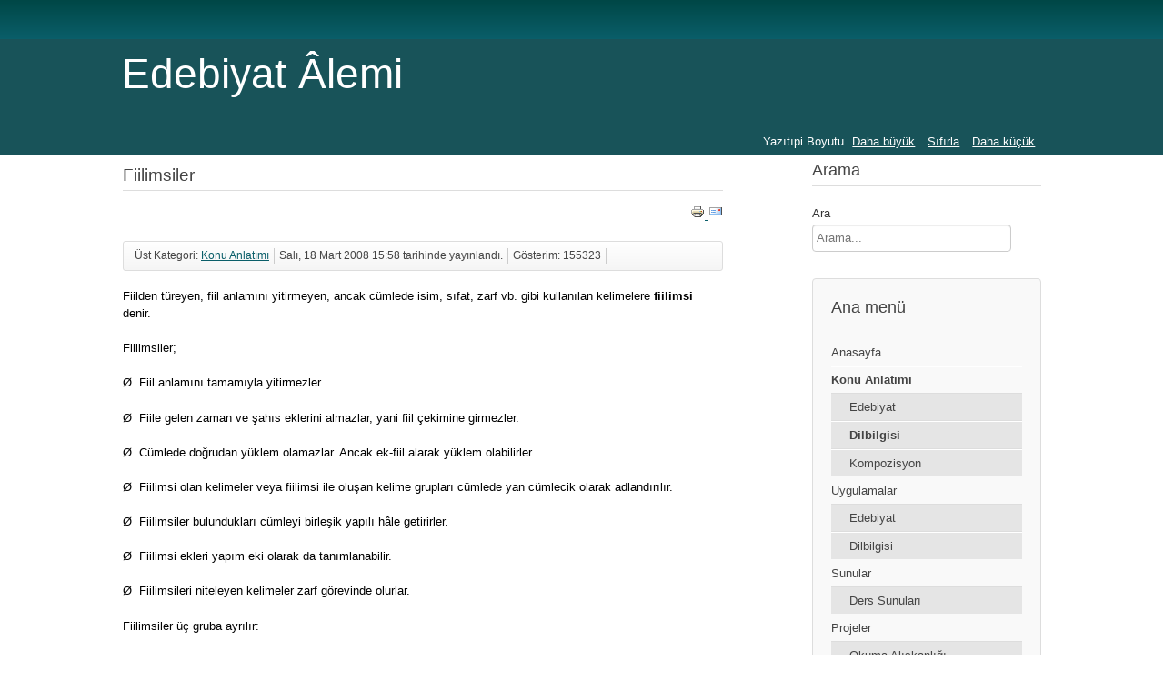

--- FILE ---
content_type: text/html
request_url: http://edebiyatalemi.com/index.php/konu-anlatimi-53/dilbilgisi/110-fiilimsiler.html
body_size: 7161
content:
<!DOCTYPE html>
<html lang="tr-tr" dir="ltr">
	<head>
		<meta name="viewport" content="width=device-width, initial-scale=1.0, maximum-scale=3.0, user-scalable=yes"/>
		<meta name="HandheldFriendly" content="true" />
		<meta name="apple-mobile-web-app-capable" content="YES" />
		<meta charset="utf-8" />
	<base href="" />
	<meta name="keywords" content="fiilimsi, eylemsi, isim fiil, sıfat fiil, zarf fiil, bağ fiil" />
	<meta name="description" content="Fiilimsiler" />
	<meta name="generator" content="Joomla! - Open Source Content Management" />
	<title>Fiilimsiler</title>
	<link href="../../../templates/beez3/favicon.ico" rel="shortcut icon" type="image/vnd.microsoft.icon" />
	<link href="../../../media/com_attachments/css/attachments_hide.css" rel="stylesheet" />
	<link href="../../../media/com_attachments/css/attachments_list.css" rel="stylesheet" />
	<link href="../../../templates/system/css/system.css%3F9a29c265eafe0c10782ab7019ba572ac.css" rel="stylesheet" />
	<link href="../../../templates/beez3/css/position.css%3F9a29c265eafe0c10782ab7019ba572ac.css" rel="stylesheet" />
	<link href="../../../templates/beez3/css/layout.css%3F9a29c265eafe0c10782ab7019ba572ac.css" rel="stylesheet" />
	<link href="../../../templates/beez3/css/print.css%3F9a29c265eafe0c10782ab7019ba572ac.css" rel="stylesheet" media="print" />
	<link href="../../../templates/beez3/css/general.css%3F9a29c265eafe0c10782ab7019ba572ac.css" rel="stylesheet" />
	<link href="../../../templates/beez3/css/nature.css%3F9a29c265eafe0c10782ab7019ba572ac.css" rel="stylesheet" />
	<!--[if IE 7]><link href="/templates/beez3/css/ie7only.css?9a29c265eafe0c10782ab7019ba572ac" rel="stylesheet" /><![endif]-->
	<link href="../../../media/jui/css/chosen.css%3F9a29c265eafe0c10782ab7019ba572ac.css" rel="stylesheet" />
	<link href="../../../media/com_finder/css/finder.css%3F9a29c265eafe0c10782ab7019ba572ac.css" rel="stylesheet" />
	<script type="application/json" class="joomla-script-options new">{"csrf.token":"ae7105bb024ff7566e3dfae50d214e88","system.paths":{"root":"","base":""},"joomla.jtext":{"TPL_BEEZ3_ALTOPEN":"a\u00e7\u0131k","TPL_BEEZ3_ALTCLOSE":"kapal\u0131","TPL_BEEZ3_TEXTRIGHTOPEN":"A\u00e7\u0131k bilgi","TPL_BEEZ3_TEXTRIGHTCLOSE":"Kapal\u0131 bilgi","TPL_BEEZ3_FONTSIZE":"Yaz\u0131t\u0131pi Boyutu","TPL_BEEZ3_BIGGER":"Daha b\u00fcy\u00fck","TPL_BEEZ3_RESET":"S\u0131f\u0131rla","TPL_BEEZ3_SMALLER":"Daha k\u00fc\u00e7\u00fck","TPL_BEEZ3_INCREASE_SIZE":"Boyutu artt\u0131r","TPL_BEEZ3_REVERT_STYLES_TO_DEFAULT":"Bi\u00e7emleri varsay\u0131lan olarak d\u00f6nd\u00fcr.","TPL_BEEZ3_DECREASE_SIZE":"Boyutu azalt","TPL_BEEZ3_OPENMENU":"Men\u00fcy\u00fc a\u00e7","TPL_BEEZ3_CLOSEMENU":"Men\u00fcy\u00fc kapat"},"system.keepalive":{"interval":840000,"uri":"\/index.php\/component\/ajax\/?format=json"}}</script>
	<script src="../../../media/system/js/mootools-core.js%3F9a29c265eafe0c10782ab7019ba572ac"></script>
	<script src="../../../media/system/js/core.js%3F9a29c265eafe0c10782ab7019ba572ac"></script>
	<script src="../../../media/com_attachments/js/attachments_refresh.js"></script>
	<script src="../../../media/jui/js/jquery.min.js%3F9a29c265eafe0c10782ab7019ba572ac"></script>
	<script src="../../../media/jui/js/jquery-noconflict.js%3F9a29c265eafe0c10782ab7019ba572ac"></script>
	<script src="../../../media/jui/js/jquery-migrate.min.js%3F9a29c265eafe0c10782ab7019ba572ac"></script>
	<script src="../../../media/system/js/caption.js%3F9a29c265eafe0c10782ab7019ba572ac"></script>
	<script src="../../../media/system/js/mootools-more.js%3F9a29c265eafe0c10782ab7019ba572ac"></script>
	<script src="../../../media/jui/js/bootstrap.min.js%3F9a29c265eafe0c10782ab7019ba572ac"></script>
	<script src="../../../templates/beez3/javascript/md_stylechanger.js%3F9a29c265eafe0c10782ab7019ba572ac"></script>
	<script src="../../../templates/beez3/javascript/hide.js%3F9a29c265eafe0c10782ab7019ba572ac"></script>
	<script src="../../../templates/beez3/javascript/respond.src.js%3F9a29c265eafe0c10782ab7019ba572ac"></script>
	<script src="../../../templates/beez3/javascript/template.js%3F9a29c265eafe0c10782ab7019ba572ac"></script>
	<!--[if lt IE 9]><script src="/media/jui/js/html5.js?9a29c265eafe0c10782ab7019ba572ac"></script><![endif]-->
	<script src="../../../media/jui/js/chosen.jquery.min.js%3F9a29c265eafe0c10782ab7019ba572ac"></script>
	<script src="../../../media/jui/js/jquery.autocomplete.min.js%3F9a29c265eafe0c10782ab7019ba572ac"></script>
	<!--[if lt IE 9]><script src="/media/system/js/polyfill.event.js?9a29c265eafe0c10782ab7019ba572ac"></script><![endif]-->
	<script src="../../../media/system/js/keepalive.js%3F9a29c265eafe0c10782ab7019ba572ac"></script>
	<script>
jQuery(window).on('load',  function() {
				new JCaption('img.caption');
			});
	var big        = '72%';
	var small      = '53%';
	var bildauf    = '/templates/beez3/images/plus.png';
	var bildzu     = '/templates/beez3/images/minus.png';
	var rightopen  = 'Açık bilgi';
	var rightclose = 'Kapalı bilgi';
	var altopen    = 'açık';
	var altclose   = 'kapalı';

	jQuery(function ($) {
		initChosen();
		$("body").on("subform-row-add", initChosen);

		function initChosen(event, container)
		{
			container = container || document;
			$(container).find(".advancedSelect").chosen({"disable_search_threshold":10,"search_contains":true,"allow_single_deselect":true,"placeholder_text_multiple":"Baz\u0131 se\u00e7enekleri yaz\u0131n ya da se\u00e7in","placeholder_text_single":"Bir se\u00e7enek se\u00e7iniz","no_results_text":"Hi\u00e7bir sonu\u00e7 e\u015fle\u015fmedi"});
		}
	});
	jQuery(function($){ initTooltips(); $("body").on("subform-row-add", initTooltips); function initTooltips (event, container) { container = container || document;$(container).find(".hasTooltip").tooltip({"html": true,"container": "body"});} });
jQuery(document).ready(function() {
	var value, searchword = jQuery('#mod-finder-searchword109');

		// Get the current value.
		value = searchword.val();

		// If the current value equals the default value, clear it.
		searchword.on('focus', function ()
		{
			var el = jQuery(this);

			if (el.val() === 'Arama...')
			{
				el.val('');
			}
		});

		// If the current value is empty, set the previous value.
		searchword.on('blur', function ()
		{
			var el = jQuery(this);

			if (!el.val())
			{
				el.val(value);
			}
		});

		jQuery('#mod-finder-searchform109').on('submit', function (e)
		{
			e.stopPropagation();
			var advanced = jQuery('#mod-finder-advanced109');

			// Disable select boxes with no value selected.
			if (advanced.length)
			{
				advanced.find('select').each(function (index, el)
				{
					var el = jQuery(el);

					if (!el.val())
					{
						el.attr('disabled', 'disabled');
					}
				});
			}
		});
	var suggest = jQuery('#mod-finder-searchword109').autocomplete({
		serviceUrl: '/index.php/component/finder/?task=suggestions.suggest&amp;format=json&amp;tmpl=component',
		paramName: 'q',
		minChars: 1,
		maxHeight: 400,
		width: 300,
		zIndex: 9999,
		deferRequestBy: 500
	});});
	</script>

	

<meta name="google-site-verification" content="" />

<script type="text/javascript">
 var _gaq = _gaq || [];
 _gaq.push(['_setAccount', 'UA-6028074-1']);
 _gaq.push(['_gat._anonymizeIp']);
_gaq.push(['_trackPageview']);
					
 (function() {
  var ga = document.createElement('script'); ga.type = 'text/javascript'; ga.async = true;
  ga.src = ('https:' == document.location.protocol ? 'https://ssl' : 'http://www') + '.google-analytics.com/ga.js';
  var s = document.getElementsByTagName('script')[0]; s.parentNode.insertBefore(ga, s);
 })();
</script>

</head>
	<body id="shadow">
		<div id="all">
			<div id="back">
				<header id="header">
					<div class="logoheader">
						<h1 id="logo">
																			Edebiyat Âlemi												<span class="header1">
												</span></h1>
					</div><!-- end logoheader -->
					<ul class="skiplinks">
						<li><a href="110-fiilimsiler.html#main" class="u2">İçeriğe geç</a></li>
						<li><a href="110-fiilimsiler.html#nav" class="u2">Ana yönlendirmeye ve girişe atla</a></li>
											</ul>
					<h2 class="unseen">Yönlendirme görünümü arama</h2>
					<h3 class="unseen">Yönlendirme</h3>
					<ul class="newsflash-horiz mod-list">
	</ul>

					<div id="line">
						<div id="fontsize"></div>
						<h3 class="unseen">Arama</h3>
						
					</div> <!-- end line -->
				</header><!-- end header -->
				<div id="contentarea">
					<div id="breadcrumbs">
						
					</div>

					
					<div id="wrapper2" >
						<div id="main">

							
							<div id="system-message-container">
	</div>

							<article class="item-page">
		<h2>
			Fiilimsiler		</h2>

<div class="pull-left"></div>

		<ul class="actions">
										<li class="print-icon">
						<a href="110-fiilimsiler%3Ftmpl=component&amp;print=1.html" title="< Fiilimsiler > makalesini yazdır" onclick="window.open(this.href,'win2','status=no,toolbar=no,scrollbars=yes,titlebar=no,menubar=no,resizable=yes,width=640,height=480,directories=no,location=no'); return false;" rel="nofollow">					<img src="../../../media/system/images/printButton.png" alt="Yazdır" />	</a>				</li>
				
								<li class="email-icon">
						<a href="../../component/mailto/index.html%3Ftmpl=component&amp;template=beez3&amp;link=c65900e8c93b5247bb38534406bb36a312e22ff3.html" title="Bu bağlantısı bir arkadaşına gönder" onclick="window.open(this.href,'win2','width=400,height=450,menubar=yes,resizable=yes'); return false;" rel="nofollow">			<img src="../../../media/system/images/emailButton.png" alt="e-Posta" />	</a>				</li>
												</ul>

	

 <dl class="article-info">
 <dt class="article-info-term">Ayrıntılar</dt>
		<dd class="parent-category-name">
										Üst Kategori: <a href="../../konu-anlatimi-53.html">Konu Anlatımı</a>						</dd>
		<dd class="published">
		Salı, 18 Mart 2008 15:58 tarihinde yayınlandı.		</dd>
		<dd class="hits">
		Gösterim: 155323		</dd>
 </dl>

	
		<p><span style="font-size: 10pt; font-family: helvetica, arial, sans-serif;"><span style="color: #000000;">Fiilden türeyen, fiil anlamını yitirmeyen, ancak cümlede isim, sıfat, zarf vb. gibi kullanılan kelimelere <strong>fiilimsi </strong>denir.  </span></span></p>
<p><span style="font-size: 10pt; font-family: helvetica, arial, sans-serif;"><span style="color: #000000;">Fiilimsiler;</span></span></p>
<p><span style="color: #000000; font-family: helvetica, arial, sans-serif; font-size: 10pt;">Ø<span style="font-style: normal; font-variant: normal; font-weight: normal; font-stretch: normal; line-height: normal;">  </span>Fiil anlamını tamamıyla yitirmezler.</span></p>
<p><span style="color: #000000; font-family: helvetica, arial, sans-serif; font-size: 10pt;">Ø<span style="font-style: normal; font-variant: normal; font-weight: normal; font-stretch: normal; line-height: normal;">  </span>Fiile gelen zaman ve şahıs eklerini almazlar, yani fiil çekimine girmezler.</span></p>
<p><span style="color: #000000; font-family: helvetica, arial, sans-serif; font-size: 10pt;">Ø<span style="font-style: normal; font-variant: normal; font-weight: normal; font-stretch: normal; line-height: normal;">  </span>Cümlede doğrudan yüklem olamazlar. Ancak ek-fiil alarak yüklem olabilirler.</span></p>
<p><span style="color: #000000; font-family: helvetica, arial, sans-serif; font-size: 10pt;">Ø<span style="font-style: normal; font-variant: normal; font-weight: normal; font-stretch: normal; line-height: normal;">  </span>Fiilimsi olan kelimeler veya fiilimsi ile oluşan kelime grupları cümlede yan cümlecik olarak adlandırılır.</span></p>
<p><span style="color: #000000; font-family: helvetica, arial, sans-serif; font-size: 10pt;">Ø<span style="font-style: normal; font-variant: normal; font-weight: normal; font-stretch: normal; line-height: normal;">  </span>Fiilimsiler bulundukları cümleyi birleşik yapılı hâle getirirler.</span></p>
<p><span style="color: #000000; font-family: helvetica, arial, sans-serif; font-size: 10pt;">Ø<span style="font-style: normal; font-variant: normal; font-weight: normal; font-stretch: normal; line-height: normal;">  </span>Fiilimsi ekleri yapım eki olarak da tanımlanabilir.</span></p>
<p><span style="font-family: helvetica, arial, sans-serif; font-size: 10pt;"><span style="color: #000000;">Ø<span style="font-style: normal; font-variant: normal; font-weight: normal; font-stretch: normal; line-height: normal;">  </span>Fiilimsileri niteleyen kelimeler zarf görevinde olurlar.</span><span style="color: #000000;"> </span><span style="color: #000000;">            </span></span></p>
<p><span style="font-size: 10pt; font-family: helvetica, arial, sans-serif;"><span style="color: #000000;">Fiilimsiler üç gruba ayrılır:</span></span></p>
<p><span style="font-family: helvetica, arial, sans-serif; font-size: 10pt;"><strong><span style="color: #000000;">1.<span style="font-style: normal; font-variant: normal; font-stretch: normal; line-height: normal;"> </span></span><em><span style="color: #000000;">İsim Fiiller: </span></em></strong><span style="color: #000000;">Fiil kök veya gövdelerine  <strong><em>( -ma ,-me; -mak, -mek; -ış, -iş ) </em></strong>eklerinden biri getirilerek yapılır. Bu kelimeler fiil mastarlarıdır. Cümlede isim gibi kullanılabilirler. </span></span></p>
<p><span style="font-family: helvetica, arial, sans-serif; font-size: 10pt;"><span style="color: #000000;">Ø<span style="font-style: normal; font-variant: normal; font-weight: normal; font-stretch: normal; line-height: normal;">  </span>İsim-fiiller isimlerin tüm özelliklerini gösterebilirler. Hâl eklerini, çoğul eklerini alırlar, tamlamalarda görev alabilirler. </span><span style="color: #000000;">                        </span></span></p>
<p><span style="font-size: 10pt; font-family: helvetica, arial, sans-serif;"><span style="color: #000000;">Kitap <strong><em>okumayı  </em></strong>seviyorum. Çocuğun <strong><em>konuşmasını</em></strong> beğendim. <strong><em>Ç</em><em>alışmamın </em></strong>karşılığını aldım<b><i>.</i></b></span></span></p>
<p><span style="font-family: helvetica, arial, sans-serif; font-size: 10pt;"><span style="color: #000000;">Ø<span style="font-style: normal; font-variant: normal; font-weight: normal; font-stretch: normal; line-height: normal;">  </span>İsim fiil ekleri aynı zamanda kalıcı isimler de türetebilir bunları karıştırmamak gereklidir. Bunu ayırmak için isim fiil eklerinin sonuna olumsuzluk eki getirilebilir. İsim fiillerin olumsuzu yapılabilir ama kalıcı isimlerin yapılamaz. </span><span style="color: #000000;">                        </span></span></p>
<p><span style="font-family: helvetica, arial, sans-serif; font-size: 10pt;"><span style="color: #000000;">Bu <strong><em>dondurma </em></strong>çilekli olsun. Sebzeleri <strong><em>dondurmamak </em></strong>gereklidir.</span><span style="color: #000000;">Sütün <em><strong>kaymağı</strong></em> kahvaltıda yenir. Karlı havada <strong><em>kaymamak </em></strong>için dikkat etmeli.</span></span></p>
<p><span style="font-family: helvetica, arial, sans-serif; font-size: 10pt;"><span style="color: #000000;">Ø<span style="font-style: normal; font-variant: normal; font-weight: normal; font-stretch: normal; line-height: normal;">  </span>Olumsuzluk eki almış filleri isim fiille karıştırmamalıdır. </span><span style="color: #000000;">   Bu kitabı <strong><em>okuma </em></strong>-fiil-; kitap <strong><em>okuma </em></strong>yararlıdır -isim fiil- </span><span style="color: #000000;">                        </span></span></p>
<p><span style="font-size: 10pt; font-family: helvetica, arial, sans-serif;"><span style="color: #000000;"><strong><em>Yazma </em></strong>eserler çok değerlidir. -isim fiil-; bu deftere sakın <strong><em>yazma. -</em></strong>fiil- </span></span></p>
<p><span style="font-family: helvetica, arial, sans-serif; font-size: 10pt;"><strong><span style="color: #000000;">2. </span><em><span style="color: #000000;">Sıfat Fiiller: </span></em></strong><span style="color: #000000;">Fiil kök veya gövdelerine <strong><em>(-an, -ası, -mez, -ar, -dik, -ecek, -miş ) </em></strong>eklerinden biri getirilerek yapılır. Bu kelimeler cümlede genellikle sıfat gibi kullanılırlar.</span></span></p>
<p><span style="font-family: helvetica, arial, sans-serif; font-size: 10pt;"><span style="color: #000000;">Ø<span style="font-style: normal; font-variant: normal; font-weight: normal; font-stretch: normal; line-height: normal;">  </span>Sıfat fiiller sıfat gibi kullanılırlar. İsim çekim eki aldıklarında adlaşmış sıfat olurlar. </span><span style="color: #000000;"><strong><em>İşleyen</em></strong> demir ışıldar, <strong><em>çalışan</em></strong>lar kazanır, <strong><em>tanıdığ</em></strong>ım kimse kalmadı, <strong><em>görmüş geçirmiş</em></strong> bir kişi,</span></span></p>
<p><span style="font-family: helvetica, arial, sans-serif; font-size: 10pt;"><span style="color: #000000;">Ø<span style="font-style: normal; font-variant: normal; font-weight: normal; font-stretch: normal; line-height: normal;">  </span>Sıfat  fiil ekleri de kalıcı isim yapabilirler: <strong><em>yakacak </em></strong> kalmadı, <strong><em>çağlayandan </em></strong>akan su, </span></span></p>
<p><span style="font-family: helvetica, arial, sans-serif; font-size: 10pt;"><span style="color: #000000;">Ø<span style="font-style: normal; font-variant: normal; font-weight: normal; font-stretch: normal; line-height: normal;">  </span><strong><em>( -mez, -ar, -dik, -ecek, -miş ) </em></strong>ekleri aynı zamanda çekimli fiil ekleri olarak kullanılırlar, karıştırmamak  gerekir. </span><span style="color: #000000;"><strong><em>Gelecek</em></strong> günler  bir gün <strong><em>gelecek</em></strong>. <strong><em>Bildik, tanıdık</em></strong> kimseyi <strong><em>görmedik</em></strong>. </span><span style="color: #000000;"><strong><em>Olmuş </em></strong>meyveleri toplayıp<strong><em> satmış. Görünmez </em></strong>kazalara karşı tedbir almamak <strong><em>olmaz.</em></strong></span><span style="color: #000000;"><strong><em> Koşar </em></strong>adımlarla uzaklaşıp <strong><em>gider.</em></strong></span><span style="color: #000000;"> </span></span></p>
<p><span style="font-family: helvetica, arial, sans-serif; font-size: 10pt;"><span style="color: #000000;"><strong>3.</strong><span style="font-style: normal; font-variant: normal; font-weight: normal; font-stretch: normal; line-height: normal;"><strong> </strong></span></span><strong><em><span style="color: #000000;">Zarf Fiiller: </span></em></strong><span style="color: #000000;">Fiil kök veya gövdelerine <strong><em>(-a, , -ı, -i, -ıp,, -arak,, -madan,, -ınca, -dıkça, -maksızın, -ken ) </em></strong>eklerinden biri getirilerek yapılır. Bu kelimeler cümlede tek başına veya kelime grubu olarak zarf tümleci görevinde kullanılırlar.</span><span style="color: #000000;"> <strong><em>Koşa koşa </em></strong> eve geldiler.  Akşama kadar <strong><em>gezip </em></strong>durdular.</span><span style="color: #000000;"> Kar <strong><em>yağdıkça </em></strong>manzara güzelleşir.  Akşama kadar <strong><em>durmaksızın </em></strong>çalıştım.</span><span style="color: #000000;"> Annem eve <strong><em>gülerek </em></strong>geldi.</span></span></p>
<p><span style="color: #000000; font-family: helvetica, arial, sans-serif; font-size: 10pt;">Ø<span style="font-style: normal; font-variant: normal; font-weight: normal; font-stretch: normal; line-height: normal;">  </span>Zarf fiillerden sonra isim çekim ekleri kullanılmaz.</span></p>
<p><span style="font-family: helvetica, arial, sans-serif; font-size: 10pt;"><span style="color: #000000;">Ø<span style="font-style: normal; font-variant: normal; font-weight: normal; font-stretch: normal; line-height: normal;">  </span><strong><em>-ınca</em></strong> eki bu kurala aykırı olarak ismin -e hali ile kulanılır:</span><span style="color: #000000;"><strong><em>      </em></strong> </span></span></p>
<p><span style="color: #000000; font-size: 10pt; font-family: helvetica, arial, sans-serif;">Onu <strong><em>görünceye </em></strong>kadar bekledim.</span></p>
<p><span style="font-family: helvetica, arial, sans-serif; font-size: 10pt;"><span style="color: #000000;">Ø<span style="font-style: normal; font-variant: normal; font-weight: normal; font-stretch: normal; line-height: normal;">  </span><strong><em>-madan </em></strong><strong> </strong>eki aynı zamanda isim fiil eki ile –den eki alarak kullanılabilir:</span><span style="color: #000000;"><strong><em>      </em></strong> </span></span></p>
<p><span style="font-family: helvetica, arial, sans-serif; font-size: 10pt;"><span style="color: #000000;">Bu <strong><em>çalışmadan</em></strong> sıkıldım (örneğinde olduğu gibi). Bu durumda olumsuzluk anlamı taşımaz. </span><span style="color: #000000;">       Birbiri ile karıştırılmamalıdır.</span></span></p>
<p><span style="font-family: helvetica, arial, sans-serif; font-size: 10pt;"><span style="color: #000000;">Ø<span style="font-style: normal; font-variant: normal; font-weight: normal; font-stretch: normal; line-height: normal;">  </span><strong><em>-ken  </em></strong>eki kural dışı bir kullanımla kendinden önce zaman eki alarak ve ek fiil ile kaynaşarak kullanılır:    gelirken, çalışırken, görürken)</span></span></p>
<p><span style="font-family: helvetica, arial, sans-serif; font-size: 10pt;"><span style="color: #000000;">Ø<span style="font-style: normal; font-variant: normal; font-weight: normal; font-stretch: normal; line-height: normal;">  </span>Sıfat-fil eki olarak kullanılan  <strong><em>–r, -mez</em></strong> eki kalıplaşmış olarak birlikte zarf-fiil oluşturur: </span><span style="color: #000000;">                        </span></span></p>
<p><span style="font-size: 10pt; font-family: helvetica, arial, sans-serif;"><span style="color: #000000;"><strong><em>Görür görmez</em></strong>  aldım,  <strong><em>duyar duymaz</em></strong> geldik.</span></span></p>
<div id="4d5ea12260yi3Av5XMsrp"> </div> <div class="attachmentsContainer">

<div class="attachmentsList" id="attachmentsList_com_content_default_110"></div>

</div>				</article>


						</div><!-- end main -->
					</div><!-- end wrapper -->

					
											<nav class="left leftbigger" id="nav" >

									<div class="moduletable">
					<h3>Arama</h3>
				
<div class="finder">
	<form id="mod-finder-searchform109" action="http://edebiyatalemi.com/index.php/component/finder/search" method="get" class="form-search" role="search">
		<label for="mod-finder-searchword109" class="finder">Ara</label><br /><input type="text" name="q" id="mod-finder-searchword109" class="search-query input-medium" size="25" value="" placeholder="Arama..."/>
						<input type="hidden" name="Itemid" value="61" />	</form>
</div>
</div>
			<div class="moduletable_menu">
					<h3>Ana menü</h3>
				<ul class="nav menu mod-list">
<li class="item-92 default"><a href="../../../index.php.html" >Anasayfa</a></li><li class="item-53 active deeper parent"><a href="../../konu-anlatimi-53.html" >Konu Anlatımı</a><ul class="nav-child unstyled small"><li class="item-60"><a href="../edebiyat.html" >Edebiyat</a></li><li class="item-61 current active"><a href="../dilbilgisi.html" >Dilbilgisi</a></li><li class="item-62"><a href="../kompozisyon.html" >Kompozisyon</a></li></ul></li><li class="item-77 deeper parent"><a href="../../uygulamalar.html" >Uygulamalar</a><ul class="nav-child unstyled small"><li class="item-78"><a href="../../uygulamalar/edebiyat.html" >Edebiyat</a></li><li class="item-79"><a href="../../uygulamalar/dilbilgisi.html" >Dilbilgisi</a></li></ul></li><li class="item-63 deeper parent"><a href="../../sunular.html" >Sunular</a><ul class="nav-child unstyled small"><li class="item-64"><a href="../../sunular/ders-sunulari.html" >Ders Sunuları</a></li></ul></li><li class="item-66 deeper parent"><a href="../../projeler.html" >Projeler</a><ul class="nav-child unstyled small"><li class="item-74"><a href="../../projeler/okuma-alistanligi.html" >Okuma Alışkanlığı</a></li></ul></li><li class="item-86"><a href="../../kitap-ozetleri-liste.html" >Kitap Özetleri</a></li><li class="item-87"><a href="../../siirler.html" >Şiirler</a></li><li class="item-88"><a href="../../kutuphane-kulubu.html" >Kütüphanecilik Kulübü</a></li><li class="item-90"><a href="../../kitap-bagisi.html" >Kitap Bağışı</a></li><li class="item-89"><a href="../../testler.html" >Testler</a></li><li class="item-91"><a href="../../gulduru.html" >Güldürü</a></li><li class="item-67"><a href="../../iletisim.html" >İletişim</a></li></ul>
</div>
			<div class="moduletable">
					<h3>Üye Girişi</h3>
				<form action="../dilbilgisi.html" method="post" id="login-form" >
<fieldset class="userdata">
<p id="form-login-username">
	<label for="modlgn-username">Kullanıcı Adı</label>
	<input id="modlgn-username" type="text" name="username" class="inputbox"  size="18" />
</p>
<p id="form-login-password">
	<label for="modlgn-passwd">Parola</label>
	<input id="modlgn-passwd" type="password" name="password" class="inputbox" size="18" />
</p>
	<p id="form-login-remember">
		<label for="modlgn-remember">Beni Hatırla</label>
		<input id="modlgn-remember" type="checkbox" name="remember" class="inputbox" value="yes"/>
	</p>
<input type="submit" name="Submit" class="button" value="Giriş" />
<input type="hidden" name="option" value="com_users" />
<input type="hidden" name="task" value="user.login" />
<input type="hidden" name="return" value="aHR0cDovL2VkZWJpeWF0YWxlbWkuY29tL2luZGV4LnBocC9rb251LWFubGF0aW1pLTUzL2RpbGJpbGdpc2kvMTEwLWZpaWxpbXNpbGVy" />
<input type="hidden" name="ae7105bb024ff7566e3dfae50d214e88" value="1" /><ul>
	<li>
		<a href="../../component/users/index.html%3Fview=reset&amp;Itemid=92.html">
		Parolanızı mı unuttunuz?</a>
	</li>
	<li>
		<a href="../../component/users/index.html%3Fview=remind&amp;Itemid=92.html">
		Kullanıcı adınızı mı unuttunuz?</a>
	</li>
			<li>
			<a href="../../component/users/index.html%3Fview=registration&amp;Itemid=92.html">
			Kayıt ol</a>
		</li>
	</ul>
</fieldset>
</form>
</div>
	
							
							

						</nav><!-- end navi -->
					
					<div class="wrap"></div>
				</div> <!-- end contentarea -->
			</div><!-- back -->
		</div><!-- all -->

		<div id="footer-outer">
							<div id="footer-inner" >

					<div id="bottom">
						<div class="box box1"> 		<div class="moduletable">
				<div class="bannergroup">


</div>
</div>
			<div class="moduletable">
				<div class="footer1">Telif Hakkı &#169; 2024 Open Source Matters. Tüm Hakları Saklıdır.<br /></div>
<div class="footer2"><a href="https://www.joomla.org">Joomla!</a>, <a href="http://www.gnu.org/licenses/gpl-2.0.html">GNU Genel Kamu Lisansı</a> altında dağıtılan özgür bir yazılımdır.</div>
</div>
	</div>
						<div class="box box2"> </div>
						<div class="box box3"> </div>
					</div>

				</div>
			
			<div id="footer-sub">
				<footer id="footer">
					
				</footer><!-- end footer -->
			</div>
		</div>
		
	</body>
</html>
